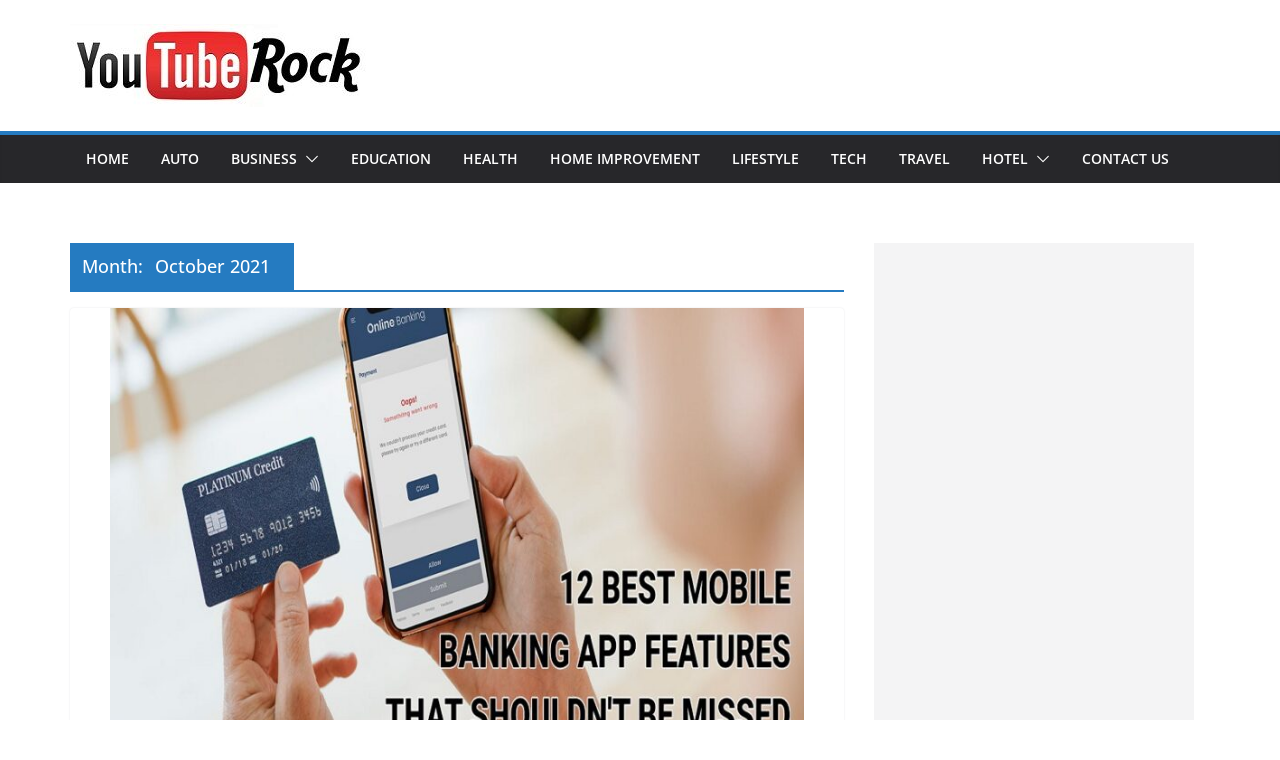

--- FILE ---
content_type: text/html; charset=UTF-8
request_url: https://www.youtuberocks.com/2021/10/
body_size: 12984
content:
		<!doctype html>
		<html lang="en-US">
		
<head>
<script data-ad-client="ca-pub-8288407026647732" async src="https://pagead2.googlesyndication.com/pagead/js/adsbygoogle.js"></script>
<meta name="robots" content="noodp" />
<meta name="robots" content="index, follow" /> 
			<meta charset="UTF-8"/>
		<meta name="viewport" content="width=device-width, initial-scale=1">
		<link rel="profile" href="https://gmpg.org/xfn/11" />
		
	<title>October, 2021 | My Blog</title>
    <style>
        #wpadminbar #wp-admin-bar-p404_free_top_button .ab-icon:before {
            content: "\f103";
            color: red;
            top: 2px;
        }
    </style>
<meta name='robots' content='max-image-preview:large' />
	<style>img:is([sizes="auto" i], [sizes^="auto," i]) { contain-intrinsic-size: 3000px 1500px }</style>
	
<!-- All In One SEO Pack 3.7.1[433,468] -->
<meta name="robots" content="noindex,follow" />

<script type="application/ld+json" class="aioseop-schema">{"@context":"https://schema.org","@graph":[{"@type":"Organization","@id":"https://www.youtuberocks.com/#organization","url":"https://www.youtuberocks.com/","name":"My Blog","sameAs":[],"logo":{"@type":"ImageObject","@id":"https://www.youtuberocks.com/#logo","url":"https://www.youtuberocks.com/wp-content/uploads/2020/03/cropped-youtuberocks-1.jpg","caption":""},"image":{"@id":"https://www.youtuberocks.com/#logo"}},{"@type":"WebSite","@id":"https://www.youtuberocks.com/#website","url":"https://www.youtuberocks.com/","name":"My Blog","publisher":{"@id":"https://www.youtuberocks.com/#organization"},"potentialAction":{"@type":"SearchAction","target":"https://www.youtuberocks.com/?s={search_term_string}","query-input":"required name=search_term_string"}},{"@type":"CollectionPage","@id":"https://www.youtuberocks.com/2021/10/#collectionpage","url":"https://www.youtuberocks.com/2021/10/","inLanguage":"en-US","name":"Month: October 2021","isPartOf":{"@id":"https://www.youtuberocks.com/#website"},"breadcrumb":{"@id":"https://www.youtuberocks.com/2021/10/#breadcrumblist"}},{"@type":"BreadcrumbList","@id":"https://www.youtuberocks.com/2021/10/#breadcrumblist","itemListElement":[{"@type":"ListItem","position":1,"item":{"@type":"WebPage","@id":"https://www.youtuberocks.com/","url":"https://www.youtuberocks.com/","name":"Youtuberocks Latest Wire News India, Latest News, News Portal | Youtuberocks.com"}},{"@type":"ListItem","position":2,"item":{"@type":"WebPage","@id":"https://www.youtuberocks.com/2021/","url":"https://www.youtuberocks.com/2021/","name":"Year: 2021"}},{"@type":"ListItem","position":3,"item":{"@type":"WebPage","@id":"https://www.youtuberocks.com/2021/10/","url":"https://www.youtuberocks.com/2021/10/","name":"Month: October 2021"}}]}]}</script>
<link rel="canonical" href="https://www.youtuberocks.com/2021/10/" />
<!-- All In One SEO Pack -->
<link rel="alternate" type="application/rss+xml" title="My Blog &raquo; Feed" href="https://www.youtuberocks.com/feed/" />
<link rel="alternate" type="application/rss+xml" title="My Blog &raquo; Comments Feed" href="https://www.youtuberocks.com/comments/feed/" />
<script type="text/javascript">
/* <![CDATA[ */
window._wpemojiSettings = {"baseUrl":"https:\/\/s.w.org\/images\/core\/emoji\/16.0.1\/72x72\/","ext":".png","svgUrl":"https:\/\/s.w.org\/images\/core\/emoji\/16.0.1\/svg\/","svgExt":".svg","source":{"concatemoji":"https:\/\/www.youtuberocks.com\/wp-includes\/js\/wp-emoji-release.min.js?ver=6.8.3"}};
/*! This file is auto-generated */
!function(s,n){var o,i,e;function c(e){try{var t={supportTests:e,timestamp:(new Date).valueOf()};sessionStorage.setItem(o,JSON.stringify(t))}catch(e){}}function p(e,t,n){e.clearRect(0,0,e.canvas.width,e.canvas.height),e.fillText(t,0,0);var t=new Uint32Array(e.getImageData(0,0,e.canvas.width,e.canvas.height).data),a=(e.clearRect(0,0,e.canvas.width,e.canvas.height),e.fillText(n,0,0),new Uint32Array(e.getImageData(0,0,e.canvas.width,e.canvas.height).data));return t.every(function(e,t){return e===a[t]})}function u(e,t){e.clearRect(0,0,e.canvas.width,e.canvas.height),e.fillText(t,0,0);for(var n=e.getImageData(16,16,1,1),a=0;a<n.data.length;a++)if(0!==n.data[a])return!1;return!0}function f(e,t,n,a){switch(t){case"flag":return n(e,"\ud83c\udff3\ufe0f\u200d\u26a7\ufe0f","\ud83c\udff3\ufe0f\u200b\u26a7\ufe0f")?!1:!n(e,"\ud83c\udde8\ud83c\uddf6","\ud83c\udde8\u200b\ud83c\uddf6")&&!n(e,"\ud83c\udff4\udb40\udc67\udb40\udc62\udb40\udc65\udb40\udc6e\udb40\udc67\udb40\udc7f","\ud83c\udff4\u200b\udb40\udc67\u200b\udb40\udc62\u200b\udb40\udc65\u200b\udb40\udc6e\u200b\udb40\udc67\u200b\udb40\udc7f");case"emoji":return!a(e,"\ud83e\udedf")}return!1}function g(e,t,n,a){var r="undefined"!=typeof WorkerGlobalScope&&self instanceof WorkerGlobalScope?new OffscreenCanvas(300,150):s.createElement("canvas"),o=r.getContext("2d",{willReadFrequently:!0}),i=(o.textBaseline="top",o.font="600 32px Arial",{});return e.forEach(function(e){i[e]=t(o,e,n,a)}),i}function t(e){var t=s.createElement("script");t.src=e,t.defer=!0,s.head.appendChild(t)}"undefined"!=typeof Promise&&(o="wpEmojiSettingsSupports",i=["flag","emoji"],n.supports={everything:!0,everythingExceptFlag:!0},e=new Promise(function(e){s.addEventListener("DOMContentLoaded",e,{once:!0})}),new Promise(function(t){var n=function(){try{var e=JSON.parse(sessionStorage.getItem(o));if("object"==typeof e&&"number"==typeof e.timestamp&&(new Date).valueOf()<e.timestamp+604800&&"object"==typeof e.supportTests)return e.supportTests}catch(e){}return null}();if(!n){if("undefined"!=typeof Worker&&"undefined"!=typeof OffscreenCanvas&&"undefined"!=typeof URL&&URL.createObjectURL&&"undefined"!=typeof Blob)try{var e="postMessage("+g.toString()+"("+[JSON.stringify(i),f.toString(),p.toString(),u.toString()].join(",")+"));",a=new Blob([e],{type:"text/javascript"}),r=new Worker(URL.createObjectURL(a),{name:"wpTestEmojiSupports"});return void(r.onmessage=function(e){c(n=e.data),r.terminate(),t(n)})}catch(e){}c(n=g(i,f,p,u))}t(n)}).then(function(e){for(var t in e)n.supports[t]=e[t],n.supports.everything=n.supports.everything&&n.supports[t],"flag"!==t&&(n.supports.everythingExceptFlag=n.supports.everythingExceptFlag&&n.supports[t]);n.supports.everythingExceptFlag=n.supports.everythingExceptFlag&&!n.supports.flag,n.DOMReady=!1,n.readyCallback=function(){n.DOMReady=!0}}).then(function(){return e}).then(function(){var e;n.supports.everything||(n.readyCallback(),(e=n.source||{}).concatemoji?t(e.concatemoji):e.wpemoji&&e.twemoji&&(t(e.twemoji),t(e.wpemoji)))}))}((window,document),window._wpemojiSettings);
/* ]]> */
</script>
<style id='wp-emoji-styles-inline-css' type='text/css'>

	img.wp-smiley, img.emoji {
		display: inline !important;
		border: none !important;
		box-shadow: none !important;
		height: 1em !important;
		width: 1em !important;
		margin: 0 0.07em !important;
		vertical-align: -0.1em !important;
		background: none !important;
		padding: 0 !important;
	}
</style>
<link rel='stylesheet' id='wp-block-library-css' href='https://www.youtuberocks.com/wp-includes/css/dist/block-library/style.min.css?ver=6.8.3' type='text/css' media='all' />
<style id='wp-block-library-theme-inline-css' type='text/css'>
.wp-block-audio :where(figcaption){color:#555;font-size:13px;text-align:center}.is-dark-theme .wp-block-audio :where(figcaption){color:#ffffffa6}.wp-block-audio{margin:0 0 1em}.wp-block-code{border:1px solid #ccc;border-radius:4px;font-family:Menlo,Consolas,monaco,monospace;padding:.8em 1em}.wp-block-embed :where(figcaption){color:#555;font-size:13px;text-align:center}.is-dark-theme .wp-block-embed :where(figcaption){color:#ffffffa6}.wp-block-embed{margin:0 0 1em}.blocks-gallery-caption{color:#555;font-size:13px;text-align:center}.is-dark-theme .blocks-gallery-caption{color:#ffffffa6}:root :where(.wp-block-image figcaption){color:#555;font-size:13px;text-align:center}.is-dark-theme :root :where(.wp-block-image figcaption){color:#ffffffa6}.wp-block-image{margin:0 0 1em}.wp-block-pullquote{border-bottom:4px solid;border-top:4px solid;color:currentColor;margin-bottom:1.75em}.wp-block-pullquote cite,.wp-block-pullquote footer,.wp-block-pullquote__citation{color:currentColor;font-size:.8125em;font-style:normal;text-transform:uppercase}.wp-block-quote{border-left:.25em solid;margin:0 0 1.75em;padding-left:1em}.wp-block-quote cite,.wp-block-quote footer{color:currentColor;font-size:.8125em;font-style:normal;position:relative}.wp-block-quote:where(.has-text-align-right){border-left:none;border-right:.25em solid;padding-left:0;padding-right:1em}.wp-block-quote:where(.has-text-align-center){border:none;padding-left:0}.wp-block-quote.is-large,.wp-block-quote.is-style-large,.wp-block-quote:where(.is-style-plain){border:none}.wp-block-search .wp-block-search__label{font-weight:700}.wp-block-search__button{border:1px solid #ccc;padding:.375em .625em}:where(.wp-block-group.has-background){padding:1.25em 2.375em}.wp-block-separator.has-css-opacity{opacity:.4}.wp-block-separator{border:none;border-bottom:2px solid;margin-left:auto;margin-right:auto}.wp-block-separator.has-alpha-channel-opacity{opacity:1}.wp-block-separator:not(.is-style-wide):not(.is-style-dots){width:100px}.wp-block-separator.has-background:not(.is-style-dots){border-bottom:none;height:1px}.wp-block-separator.has-background:not(.is-style-wide):not(.is-style-dots){height:2px}.wp-block-table{margin:0 0 1em}.wp-block-table td,.wp-block-table th{word-break:normal}.wp-block-table :where(figcaption){color:#555;font-size:13px;text-align:center}.is-dark-theme .wp-block-table :where(figcaption){color:#ffffffa6}.wp-block-video :where(figcaption){color:#555;font-size:13px;text-align:center}.is-dark-theme .wp-block-video :where(figcaption){color:#ffffffa6}.wp-block-video{margin:0 0 1em}:root :where(.wp-block-template-part.has-background){margin-bottom:0;margin-top:0;padding:1.25em 2.375em}
</style>
<style id='global-styles-inline-css' type='text/css'>
:root{--wp--preset--aspect-ratio--square: 1;--wp--preset--aspect-ratio--4-3: 4/3;--wp--preset--aspect-ratio--3-4: 3/4;--wp--preset--aspect-ratio--3-2: 3/2;--wp--preset--aspect-ratio--2-3: 2/3;--wp--preset--aspect-ratio--16-9: 16/9;--wp--preset--aspect-ratio--9-16: 9/16;--wp--preset--color--black: #000000;--wp--preset--color--cyan-bluish-gray: #abb8c3;--wp--preset--color--white: #ffffff;--wp--preset--color--pale-pink: #f78da7;--wp--preset--color--vivid-red: #cf2e2e;--wp--preset--color--luminous-vivid-orange: #ff6900;--wp--preset--color--luminous-vivid-amber: #fcb900;--wp--preset--color--light-green-cyan: #7bdcb5;--wp--preset--color--vivid-green-cyan: #00d084;--wp--preset--color--pale-cyan-blue: #8ed1fc;--wp--preset--color--vivid-cyan-blue: #0693e3;--wp--preset--color--vivid-purple: #9b51e0;--wp--preset--color--cm-color-1: #257BC1;--wp--preset--color--cm-color-2: #2270B0;--wp--preset--color--cm-color-3: #FFFFFF;--wp--preset--color--cm-color-4: #F9FEFD;--wp--preset--color--cm-color-5: #27272A;--wp--preset--color--cm-color-6: #16181A;--wp--preset--color--cm-color-7: #8F8F8F;--wp--preset--color--cm-color-8: #FFFFFF;--wp--preset--color--cm-color-9: #C7C7C7;--wp--preset--gradient--vivid-cyan-blue-to-vivid-purple: linear-gradient(135deg,rgba(6,147,227,1) 0%,rgb(155,81,224) 100%);--wp--preset--gradient--light-green-cyan-to-vivid-green-cyan: linear-gradient(135deg,rgb(122,220,180) 0%,rgb(0,208,130) 100%);--wp--preset--gradient--luminous-vivid-amber-to-luminous-vivid-orange: linear-gradient(135deg,rgba(252,185,0,1) 0%,rgba(255,105,0,1) 100%);--wp--preset--gradient--luminous-vivid-orange-to-vivid-red: linear-gradient(135deg,rgba(255,105,0,1) 0%,rgb(207,46,46) 100%);--wp--preset--gradient--very-light-gray-to-cyan-bluish-gray: linear-gradient(135deg,rgb(238,238,238) 0%,rgb(169,184,195) 100%);--wp--preset--gradient--cool-to-warm-spectrum: linear-gradient(135deg,rgb(74,234,220) 0%,rgb(151,120,209) 20%,rgb(207,42,186) 40%,rgb(238,44,130) 60%,rgb(251,105,98) 80%,rgb(254,248,76) 100%);--wp--preset--gradient--blush-light-purple: linear-gradient(135deg,rgb(255,206,236) 0%,rgb(152,150,240) 100%);--wp--preset--gradient--blush-bordeaux: linear-gradient(135deg,rgb(254,205,165) 0%,rgb(254,45,45) 50%,rgb(107,0,62) 100%);--wp--preset--gradient--luminous-dusk: linear-gradient(135deg,rgb(255,203,112) 0%,rgb(199,81,192) 50%,rgb(65,88,208) 100%);--wp--preset--gradient--pale-ocean: linear-gradient(135deg,rgb(255,245,203) 0%,rgb(182,227,212) 50%,rgb(51,167,181) 100%);--wp--preset--gradient--electric-grass: linear-gradient(135deg,rgb(202,248,128) 0%,rgb(113,206,126) 100%);--wp--preset--gradient--midnight: linear-gradient(135deg,rgb(2,3,129) 0%,rgb(40,116,252) 100%);--wp--preset--font-size--small: 13px;--wp--preset--font-size--medium: 16px;--wp--preset--font-size--large: 20px;--wp--preset--font-size--x-large: 24px;--wp--preset--font-size--xx-large: 30px;--wp--preset--font-size--huge: 36px;--wp--preset--font-family--dm-sans: DM Sans, sans-serif;--wp--preset--font-family--public-sans: Public Sans, sans-serif;--wp--preset--font-family--roboto: Roboto, sans-serif;--wp--preset--font-family--segoe-ui: Segoe UI, Arial, sans-serif;--wp--preset--font-family--ibm-plex-serif: IBM Plex Serif, sans-serif;--wp--preset--font-family--inter: Inter, sans-serif;--wp--preset--spacing--20: 0.44rem;--wp--preset--spacing--30: 0.67rem;--wp--preset--spacing--40: 1rem;--wp--preset--spacing--50: 1.5rem;--wp--preset--spacing--60: 2.25rem;--wp--preset--spacing--70: 3.38rem;--wp--preset--spacing--80: 5.06rem;--wp--preset--shadow--natural: 6px 6px 9px rgba(0, 0, 0, 0.2);--wp--preset--shadow--deep: 12px 12px 50px rgba(0, 0, 0, 0.4);--wp--preset--shadow--sharp: 6px 6px 0px rgba(0, 0, 0, 0.2);--wp--preset--shadow--outlined: 6px 6px 0px -3px rgba(255, 255, 255, 1), 6px 6px rgba(0, 0, 0, 1);--wp--preset--shadow--crisp: 6px 6px 0px rgba(0, 0, 0, 1);}:root { --wp--style--global--content-size: 760px;--wp--style--global--wide-size: 1160px; }:where(body) { margin: 0; }.wp-site-blocks > .alignleft { float: left; margin-right: 2em; }.wp-site-blocks > .alignright { float: right; margin-left: 2em; }.wp-site-blocks > .aligncenter { justify-content: center; margin-left: auto; margin-right: auto; }:where(.wp-site-blocks) > * { margin-block-start: 24px; margin-block-end: 0; }:where(.wp-site-blocks) > :first-child { margin-block-start: 0; }:where(.wp-site-blocks) > :last-child { margin-block-end: 0; }:root { --wp--style--block-gap: 24px; }:root :where(.is-layout-flow) > :first-child{margin-block-start: 0;}:root :where(.is-layout-flow) > :last-child{margin-block-end: 0;}:root :where(.is-layout-flow) > *{margin-block-start: 24px;margin-block-end: 0;}:root :where(.is-layout-constrained) > :first-child{margin-block-start: 0;}:root :where(.is-layout-constrained) > :last-child{margin-block-end: 0;}:root :where(.is-layout-constrained) > *{margin-block-start: 24px;margin-block-end: 0;}:root :where(.is-layout-flex){gap: 24px;}:root :where(.is-layout-grid){gap: 24px;}.is-layout-flow > .alignleft{float: left;margin-inline-start: 0;margin-inline-end: 2em;}.is-layout-flow > .alignright{float: right;margin-inline-start: 2em;margin-inline-end: 0;}.is-layout-flow > .aligncenter{margin-left: auto !important;margin-right: auto !important;}.is-layout-constrained > .alignleft{float: left;margin-inline-start: 0;margin-inline-end: 2em;}.is-layout-constrained > .alignright{float: right;margin-inline-start: 2em;margin-inline-end: 0;}.is-layout-constrained > .aligncenter{margin-left: auto !important;margin-right: auto !important;}.is-layout-constrained > :where(:not(.alignleft):not(.alignright):not(.alignfull)){max-width: var(--wp--style--global--content-size);margin-left: auto !important;margin-right: auto !important;}.is-layout-constrained > .alignwide{max-width: var(--wp--style--global--wide-size);}body .is-layout-flex{display: flex;}.is-layout-flex{flex-wrap: wrap;align-items: center;}.is-layout-flex > :is(*, div){margin: 0;}body .is-layout-grid{display: grid;}.is-layout-grid > :is(*, div){margin: 0;}body{padding-top: 0px;padding-right: 0px;padding-bottom: 0px;padding-left: 0px;}a:where(:not(.wp-element-button)){text-decoration: underline;}:root :where(.wp-element-button, .wp-block-button__link){background-color: #32373c;border-width: 0;color: #fff;font-family: inherit;font-size: inherit;line-height: inherit;padding: calc(0.667em + 2px) calc(1.333em + 2px);text-decoration: none;}.has-black-color{color: var(--wp--preset--color--black) !important;}.has-cyan-bluish-gray-color{color: var(--wp--preset--color--cyan-bluish-gray) !important;}.has-white-color{color: var(--wp--preset--color--white) !important;}.has-pale-pink-color{color: var(--wp--preset--color--pale-pink) !important;}.has-vivid-red-color{color: var(--wp--preset--color--vivid-red) !important;}.has-luminous-vivid-orange-color{color: var(--wp--preset--color--luminous-vivid-orange) !important;}.has-luminous-vivid-amber-color{color: var(--wp--preset--color--luminous-vivid-amber) !important;}.has-light-green-cyan-color{color: var(--wp--preset--color--light-green-cyan) !important;}.has-vivid-green-cyan-color{color: var(--wp--preset--color--vivid-green-cyan) !important;}.has-pale-cyan-blue-color{color: var(--wp--preset--color--pale-cyan-blue) !important;}.has-vivid-cyan-blue-color{color: var(--wp--preset--color--vivid-cyan-blue) !important;}.has-vivid-purple-color{color: var(--wp--preset--color--vivid-purple) !important;}.has-cm-color-1-color{color: var(--wp--preset--color--cm-color-1) !important;}.has-cm-color-2-color{color: var(--wp--preset--color--cm-color-2) !important;}.has-cm-color-3-color{color: var(--wp--preset--color--cm-color-3) !important;}.has-cm-color-4-color{color: var(--wp--preset--color--cm-color-4) !important;}.has-cm-color-5-color{color: var(--wp--preset--color--cm-color-5) !important;}.has-cm-color-6-color{color: var(--wp--preset--color--cm-color-6) !important;}.has-cm-color-7-color{color: var(--wp--preset--color--cm-color-7) !important;}.has-cm-color-8-color{color: var(--wp--preset--color--cm-color-8) !important;}.has-cm-color-9-color{color: var(--wp--preset--color--cm-color-9) !important;}.has-black-background-color{background-color: var(--wp--preset--color--black) !important;}.has-cyan-bluish-gray-background-color{background-color: var(--wp--preset--color--cyan-bluish-gray) !important;}.has-white-background-color{background-color: var(--wp--preset--color--white) !important;}.has-pale-pink-background-color{background-color: var(--wp--preset--color--pale-pink) !important;}.has-vivid-red-background-color{background-color: var(--wp--preset--color--vivid-red) !important;}.has-luminous-vivid-orange-background-color{background-color: var(--wp--preset--color--luminous-vivid-orange) !important;}.has-luminous-vivid-amber-background-color{background-color: var(--wp--preset--color--luminous-vivid-amber) !important;}.has-light-green-cyan-background-color{background-color: var(--wp--preset--color--light-green-cyan) !important;}.has-vivid-green-cyan-background-color{background-color: var(--wp--preset--color--vivid-green-cyan) !important;}.has-pale-cyan-blue-background-color{background-color: var(--wp--preset--color--pale-cyan-blue) !important;}.has-vivid-cyan-blue-background-color{background-color: var(--wp--preset--color--vivid-cyan-blue) !important;}.has-vivid-purple-background-color{background-color: var(--wp--preset--color--vivid-purple) !important;}.has-cm-color-1-background-color{background-color: var(--wp--preset--color--cm-color-1) !important;}.has-cm-color-2-background-color{background-color: var(--wp--preset--color--cm-color-2) !important;}.has-cm-color-3-background-color{background-color: var(--wp--preset--color--cm-color-3) !important;}.has-cm-color-4-background-color{background-color: var(--wp--preset--color--cm-color-4) !important;}.has-cm-color-5-background-color{background-color: var(--wp--preset--color--cm-color-5) !important;}.has-cm-color-6-background-color{background-color: var(--wp--preset--color--cm-color-6) !important;}.has-cm-color-7-background-color{background-color: var(--wp--preset--color--cm-color-7) !important;}.has-cm-color-8-background-color{background-color: var(--wp--preset--color--cm-color-8) !important;}.has-cm-color-9-background-color{background-color: var(--wp--preset--color--cm-color-9) !important;}.has-black-border-color{border-color: var(--wp--preset--color--black) !important;}.has-cyan-bluish-gray-border-color{border-color: var(--wp--preset--color--cyan-bluish-gray) !important;}.has-white-border-color{border-color: var(--wp--preset--color--white) !important;}.has-pale-pink-border-color{border-color: var(--wp--preset--color--pale-pink) !important;}.has-vivid-red-border-color{border-color: var(--wp--preset--color--vivid-red) !important;}.has-luminous-vivid-orange-border-color{border-color: var(--wp--preset--color--luminous-vivid-orange) !important;}.has-luminous-vivid-amber-border-color{border-color: var(--wp--preset--color--luminous-vivid-amber) !important;}.has-light-green-cyan-border-color{border-color: var(--wp--preset--color--light-green-cyan) !important;}.has-vivid-green-cyan-border-color{border-color: var(--wp--preset--color--vivid-green-cyan) !important;}.has-pale-cyan-blue-border-color{border-color: var(--wp--preset--color--pale-cyan-blue) !important;}.has-vivid-cyan-blue-border-color{border-color: var(--wp--preset--color--vivid-cyan-blue) !important;}.has-vivid-purple-border-color{border-color: var(--wp--preset--color--vivid-purple) !important;}.has-cm-color-1-border-color{border-color: var(--wp--preset--color--cm-color-1) !important;}.has-cm-color-2-border-color{border-color: var(--wp--preset--color--cm-color-2) !important;}.has-cm-color-3-border-color{border-color: var(--wp--preset--color--cm-color-3) !important;}.has-cm-color-4-border-color{border-color: var(--wp--preset--color--cm-color-4) !important;}.has-cm-color-5-border-color{border-color: var(--wp--preset--color--cm-color-5) !important;}.has-cm-color-6-border-color{border-color: var(--wp--preset--color--cm-color-6) !important;}.has-cm-color-7-border-color{border-color: var(--wp--preset--color--cm-color-7) !important;}.has-cm-color-8-border-color{border-color: var(--wp--preset--color--cm-color-8) !important;}.has-cm-color-9-border-color{border-color: var(--wp--preset--color--cm-color-9) !important;}.has-vivid-cyan-blue-to-vivid-purple-gradient-background{background: var(--wp--preset--gradient--vivid-cyan-blue-to-vivid-purple) !important;}.has-light-green-cyan-to-vivid-green-cyan-gradient-background{background: var(--wp--preset--gradient--light-green-cyan-to-vivid-green-cyan) !important;}.has-luminous-vivid-amber-to-luminous-vivid-orange-gradient-background{background: var(--wp--preset--gradient--luminous-vivid-amber-to-luminous-vivid-orange) !important;}.has-luminous-vivid-orange-to-vivid-red-gradient-background{background: var(--wp--preset--gradient--luminous-vivid-orange-to-vivid-red) !important;}.has-very-light-gray-to-cyan-bluish-gray-gradient-background{background: var(--wp--preset--gradient--very-light-gray-to-cyan-bluish-gray) !important;}.has-cool-to-warm-spectrum-gradient-background{background: var(--wp--preset--gradient--cool-to-warm-spectrum) !important;}.has-blush-light-purple-gradient-background{background: var(--wp--preset--gradient--blush-light-purple) !important;}.has-blush-bordeaux-gradient-background{background: var(--wp--preset--gradient--blush-bordeaux) !important;}.has-luminous-dusk-gradient-background{background: var(--wp--preset--gradient--luminous-dusk) !important;}.has-pale-ocean-gradient-background{background: var(--wp--preset--gradient--pale-ocean) !important;}.has-electric-grass-gradient-background{background: var(--wp--preset--gradient--electric-grass) !important;}.has-midnight-gradient-background{background: var(--wp--preset--gradient--midnight) !important;}.has-small-font-size{font-size: var(--wp--preset--font-size--small) !important;}.has-medium-font-size{font-size: var(--wp--preset--font-size--medium) !important;}.has-large-font-size{font-size: var(--wp--preset--font-size--large) !important;}.has-x-large-font-size{font-size: var(--wp--preset--font-size--x-large) !important;}.has-xx-large-font-size{font-size: var(--wp--preset--font-size--xx-large) !important;}.has-huge-font-size{font-size: var(--wp--preset--font-size--huge) !important;}.has-dm-sans-font-family{font-family: var(--wp--preset--font-family--dm-sans) !important;}.has-public-sans-font-family{font-family: var(--wp--preset--font-family--public-sans) !important;}.has-roboto-font-family{font-family: var(--wp--preset--font-family--roboto) !important;}.has-segoe-ui-font-family{font-family: var(--wp--preset--font-family--segoe-ui) !important;}.has-ibm-plex-serif-font-family{font-family: var(--wp--preset--font-family--ibm-plex-serif) !important;}.has-inter-font-family{font-family: var(--wp--preset--font-family--inter) !important;}
:root :where(.wp-block-pullquote){font-size: 1.5em;line-height: 1.6;}
</style>
<link rel='stylesheet' id='colormag_style-css' href='https://www.youtuberocks.com/wp-content/themes/colormag/style.css?ver=1768796633' type='text/css' media='all' />
<style id='colormag_style-inline-css' type='text/css'>
body{color:#444444;}.cm-posts .post{box-shadow:0px 0px 2px 0px #E4E4E7;}@media screen and (min-width: 992px) {.cm-primary{width:70%;}}.colormag-button,
			input[type="reset"],
			input[type="button"],
			input[type="submit"],
			button,
			.cm-entry-button span,
			.wp-block-button .wp-block-button__link{color:#ffffff;}.cm-content{background-color:#ffffff;background-size:contain;}.cm-header .cm-menu-toggle svg,
			.cm-header .cm-menu-toggle svg{fill:#fff;}.cm-footer-bar-area .cm-footer-bar__2 a{color:#207daf;}body{color:#444444;}.cm-posts .post{box-shadow:0px 0px 2px 0px #E4E4E7;}@media screen and (min-width: 992px) {.cm-primary{width:70%;}}.colormag-button,
			input[type="reset"],
			input[type="button"],
			input[type="submit"],
			button,
			.cm-entry-button span,
			.wp-block-button .wp-block-button__link{color:#ffffff;}.cm-content{background-color:#ffffff;background-size:contain;}.cm-header .cm-menu-toggle svg,
			.cm-header .cm-menu-toggle svg{fill:#fff;}.cm-footer-bar-area .cm-footer-bar__2 a{color:#207daf;}.cm-header-builder .cm-header-buttons .cm-header-button .cm-button{background-color:#207daf;}.cm-header-builder .cm-header-top-row{background-color:#f4f4f5;}.cm-header-builder .cm-primary-nav .sub-menu, .cm-header-builder .cm-primary-nav .children{background-color:#232323;background-size:contain;}.cm-header-builder nav.cm-secondary-nav ul.sub-menu, .cm-header-builder .cm-secondary-nav .children{background-color:#232323;background-size:contain;}.cm-footer-builder .cm-footer-bottom-row{border-color:#3F3F46;}:root{--top-grid-columns: 4;
			--main-grid-columns: 4;
			--bottom-grid-columns: 2;
			}.cm-footer-builder .cm-footer-bottom-row .cm-footer-col{flex-direction: column;}.cm-footer-builder .cm-footer-main-row .cm-footer-col{flex-direction: column;}.cm-footer-builder .cm-footer-top-row .cm-footer-col{flex-direction: column;} :root{--cm-color-1: #257BC1;--cm-color-2: #2270B0;--cm-color-3: #FFFFFF;--cm-color-4: #F9FEFD;--cm-color-5: #27272A;--cm-color-6: #16181A;--cm-color-7: #8F8F8F;--cm-color-8: #FFFFFF;--cm-color-9: #C7C7C7;}:root {--wp--preset--color--cm-color-1:#257BC1;--wp--preset--color--cm-color-2:#2270B0;--wp--preset--color--cm-color-3:#FFFFFF;--wp--preset--color--cm-color-4:#F9FEFD;--wp--preset--color--cm-color-5:#27272A;--wp--preset--color--cm-color-6:#16181A;--wp--preset--color--cm-color-7:#8F8F8F;--wp--preset--color--cm-color-8:#FFFFFF;--wp--preset--color--cm-color-9:#C7C7C7;}:root {--e-global-color-cmcolor1: #257BC1;--e-global-color-cmcolor2: #2270B0;--e-global-color-cmcolor3: #FFFFFF;--e-global-color-cmcolor4: #F9FEFD;--e-global-color-cmcolor5: #27272A;--e-global-color-cmcolor6: #16181A;--e-global-color-cmcolor7: #8F8F8F;--e-global-color-cmcolor8: #FFFFFF;--e-global-color-cmcolor9: #C7C7C7;}
</style>
<link rel='stylesheet' id='font-awesome-all-css' href='https://www.youtuberocks.com/wp-content/themes/colormag/inc/customizer/customind/assets/fontawesome/v6/css/all.min.css?ver=6.2.4' type='text/css' media='all' />
<link rel='stylesheet' id='font-awesome-4-css' href='https://www.youtuberocks.com/wp-content/themes/colormag/assets/library/font-awesome/css/v4-shims.min.css?ver=4.7.0' type='text/css' media='all' />
<link rel='stylesheet' id='colormag-font-awesome-6-css' href='https://www.youtuberocks.com/wp-content/themes/colormag/inc/customizer/customind/assets/fontawesome/v6/css/all.min.css?ver=6.2.4' type='text/css' media='all' />
<script type="text/javascript" src="https://www.youtuberocks.com/wp-includes/js/jquery/jquery.min.js?ver=3.7.1" id="jquery-core-js"></script>
<script type="text/javascript" src="https://www.youtuberocks.com/wp-includes/js/jquery/jquery-migrate.min.js?ver=3.4.1" id="jquery-migrate-js"></script>
<!--[if lte IE 8]>
<script type="text/javascript" src="https://www.youtuberocks.com/wp-content/themes/colormag/assets/js/html5shiv.min.js?ver=4.1.2" id="html5-js"></script>
<![endif]-->
<link rel="https://api.w.org/" href="https://www.youtuberocks.com/wp-json/" /><link rel="EditURI" type="application/rsd+xml" title="RSD" href="https://www.youtuberocks.com/xmlrpc.php?rsd" />
<meta name="generator" content="WordPress 6.8.3" />
<!-- MagenetMonetization V: 1.0.29.3--><!-- MagenetMonetization 1 --><!-- MagenetMonetization 1.1 --><style class='wp-fonts-local' type='text/css'>
@font-face{font-family:"DM Sans";font-style:normal;font-weight:100 900;font-display:fallback;src:url('https://fonts.gstatic.com/s/dmsans/v15/rP2Hp2ywxg089UriCZOIHTWEBlw.woff2') format('woff2');}
@font-face{font-family:"Public Sans";font-style:normal;font-weight:100 900;font-display:fallback;src:url('https://fonts.gstatic.com/s/publicsans/v15/ijwOs5juQtsyLLR5jN4cxBEoRDf44uE.woff2') format('woff2');}
@font-face{font-family:Roboto;font-style:normal;font-weight:100 900;font-display:fallback;src:url('https://fonts.gstatic.com/s/roboto/v30/KFOjCnqEu92Fr1Mu51TjASc6CsE.woff2') format('woff2');}
@font-face{font-family:"IBM Plex Serif";font-style:normal;font-weight:400;font-display:fallback;src:url('https://www.youtuberocks.com/wp-content/themes/colormag/assets/fonts/IBMPlexSerif-Regular.woff2') format('woff2');}
@font-face{font-family:"IBM Plex Serif";font-style:normal;font-weight:700;font-display:fallback;src:url('https://www.youtuberocks.com/wp-content/themes/colormag/assets/fonts/IBMPlexSerif-Bold.woff2') format('woff2');}
@font-face{font-family:"IBM Plex Serif";font-style:normal;font-weight:600;font-display:fallback;src:url('https://www.youtuberocks.com/wp-content/themes/colormag/assets/fonts/IBMPlexSerif-SemiBold.woff2') format('woff2');}
@font-face{font-family:Inter;font-style:normal;font-weight:400;font-display:fallback;src:url('https://www.youtuberocks.com/wp-content/themes/colormag/assets/fonts/Inter-Regular.woff2') format('woff2');}
</style>
<link rel="icon" href="https://www.youtuberocks.com/wp-content/uploads/2020/03/cropped-youtuberocks-32x32.jpg" sizes="32x32" />
<link rel="icon" href="https://www.youtuberocks.com/wp-content/uploads/2020/03/cropped-youtuberocks-192x192.jpg" sizes="192x192" />
<link rel="apple-touch-icon" href="https://www.youtuberocks.com/wp-content/uploads/2020/03/cropped-youtuberocks-180x180.jpg" />
<meta name="msapplication-TileImage" content="https://www.youtuberocks.com/wp-content/uploads/2020/03/cropped-youtuberocks-270x270.jpg" />

</head>

<body class="archive date wp-custom-logo wp-embed-responsive wp-theme-colormag cm-header-layout-1 adv-style-1 cm-normal-container cm-right-sidebar right-sidebar wide cm-started-content">




		<div id="page" class="hfeed site">
				<a class="skip-link screen-reader-text" href="#main">Skip to content</a>
		

			<header id="cm-masthead" class="cm-header cm-layout-1 cm-layout-1-style-1 cm-full-width">
		
		
				<div class="cm-main-header">
		
		
	<div id="cm-header-1" class="cm-header-1">
		<div class="cm-container">
			<div class="cm-row">

				<div class="cm-header-col-1">
										<div id="cm-site-branding" class="cm-site-branding">
		<a href="https://www.youtuberocks.com/" class="custom-logo-link" rel="home"><img width="300" height="83" src="https://www.youtuberocks.com/wp-content/uploads/2020/03/cropped-youtuberocks-1.jpg" class="custom-logo" alt="youtuberocks" decoding="async" /></a>					</div><!-- #cm-site-branding -->
	
				</div><!-- .cm-header-col-1 -->

				<div class="cm-header-col-2">
								</div><!-- .cm-header-col-2 -->

		</div>
	</div>
</div>
		
<div id="cm-header-2" class="cm-header-2">
	<nav id="cm-primary-nav" class="cm-primary-nav">
		<div class="cm-container">
			<div class="cm-row">
				
							
					<p class="cm-menu-toggle" aria-expanded="false">
						<svg class="cm-icon cm-icon--bars" xmlns="http://www.w3.org/2000/svg" viewBox="0 0 24 24"><path d="M21 19H3a1 1 0 0 1 0-2h18a1 1 0 0 1 0 2Zm0-6H3a1 1 0 0 1 0-2h18a1 1 0 0 1 0 2Zm0-6H3a1 1 0 0 1 0-2h18a1 1 0 0 1 0 2Z"></path></svg>						<svg class="cm-icon cm-icon--x-mark" xmlns="http://www.w3.org/2000/svg" viewBox="0 0 24 24"><path d="m13.4 12 8.3-8.3c.4-.4.4-1 0-1.4s-1-.4-1.4 0L12 10.6 3.7 2.3c-.4-.4-1-.4-1.4 0s-.4 1 0 1.4l8.3 8.3-8.3 8.3c-.4.4-.4 1 0 1.4.2.2.4.3.7.3s.5-.1.7-.3l8.3-8.3 8.3 8.3c.2.2.5.3.7.3s.5-.1.7-.3c.4-.4.4-1 0-1.4L13.4 12z"></path></svg>					</p>
					<div class="cm-menu-primary-container"><ul id="menu-toppp" class="menu"><li id="menu-item-1075" class="menu-item menu-item-type-custom menu-item-object-custom menu-item-home menu-item-1075"><a href="https://www.youtuberocks.com/">Home</a></li>
<li id="menu-item-1076" class="menu-item menu-item-type-taxonomy menu-item-object-category menu-item-1076"><a href="https://www.youtuberocks.com/category/auto/">Auto</a></li>
<li id="menu-item-1077" class="menu-item menu-item-type-taxonomy menu-item-object-category menu-item-has-children menu-item-1077"><a href="https://www.youtuberocks.com/category/business/">Business</a><span role="button" tabindex="0" class="cm-submenu-toggle" onkeypress=""><svg class="cm-icon" xmlns="http://www.w3.org/2000/svg" xml:space="preserve" viewBox="0 0 24 24"><path d="M12 17.5c-.3 0-.5-.1-.7-.3l-9-9c-.4-.4-.4-1 0-1.4s1-.4 1.4 0l8.3 8.3 8.3-8.3c.4-.4 1-.4 1.4 0s.4 1 0 1.4l-9 9c-.2.2-.4.3-.7.3z"/></svg></span>
<ul class="sub-menu">
	<li id="menu-item-1080" class="menu-item menu-item-type-taxonomy menu-item-object-category menu-item-1080"><a href="https://www.youtuberocks.com/category/finance/">Finance</a></li>
</ul>
</li>
<li id="menu-item-1078" class="menu-item menu-item-type-taxonomy menu-item-object-category menu-item-1078"><a href="https://www.youtuberocks.com/category/education/">Education</a></li>
<li id="menu-item-1081" class="menu-item menu-item-type-taxonomy menu-item-object-category menu-item-1081"><a href="https://www.youtuberocks.com/category/health/">Health</a></li>
<li id="menu-item-1082" class="menu-item menu-item-type-taxonomy menu-item-object-category menu-item-1082"><a href="https://www.youtuberocks.com/category/home-improvement/">Home Improvement</a></li>
<li id="menu-item-1083" class="menu-item menu-item-type-taxonomy menu-item-object-category menu-item-1083"><a href="https://www.youtuberocks.com/category/lifestyle/">Lifestyle</a></li>
<li id="menu-item-1084" class="menu-item menu-item-type-taxonomy menu-item-object-category menu-item-1084"><a href="https://www.youtuberocks.com/category/tech/">Tech</a></li>
<li id="menu-item-1085" class="menu-item menu-item-type-taxonomy menu-item-object-category menu-item-1085"><a href="https://www.youtuberocks.com/category/travel/">Travel</a></li>
<li id="menu-item-2505" class="menu-item menu-item-type-taxonomy menu-item-object-category menu-item-has-children menu-item-2505"><a href="https://www.youtuberocks.com/category/hotel/">Hotel</a><span role="button" tabindex="0" class="cm-submenu-toggle" onkeypress=""><svg class="cm-icon" xmlns="http://www.w3.org/2000/svg" xml:space="preserve" viewBox="0 0 24 24"><path d="M12 17.5c-.3 0-.5-.1-.7-.3l-9-9c-.4-.4-.4-1 0-1.4s1-.4 1.4 0l8.3 8.3 8.3-8.3c.4-.4 1-.4 1.4 0s.4 1 0 1.4l-9 9c-.2.2-.4.3-.7.3z"/></svg></span>
<ul class="sub-menu">
	<li id="menu-item-2504" class="menu-item menu-item-type-taxonomy menu-item-object-category menu-item-2504"><a href="https://www.youtuberocks.com/category/hospitality/">Hospitality</a></li>
</ul>
</li>
<li id="menu-item-2191" class="menu-item menu-item-type-post_type menu-item-object-page menu-item-2191"><a href="https://www.youtuberocks.com/contact-us/">Contact Us</a></li>
</ul></div>
			</div>
		</div>
	</nav>
</div>
			
				</div> <!-- /.cm-main-header -->
		
				</header><!-- #cm-masthead -->
		
		

	<div id="cm-content" class="cm-content">
		
		<div class="cm-container">
		<div class="cm-row">
	
		<div id="cm-primary" class="cm-primary">

			
		<header class="cm-page-header">
			
				<h1 class="cm-page-title">
					<span>
						Month: <span>October 2021</span>					</span>
				</h1>
						</header><!-- .cm-page-header -->

		
			<div class="cm-posts cm-layout-2 cm-layout-2-style-1 col-2" >
										
<article id="post-1937"
	class=" post-1937 post type-post status-publish format-standard has-post-thumbnail hentry category-finance">
	
				<div class="cm-featured-image">
				<a href="https://www.youtuberocks.com/5-top-reasons-why-you-cannot-avoid-using-a-banking-app/" title="5 top reasons why you cannot avoid using a banking app">
					<img width="694" height="445" src="https://www.youtuberocks.com/wp-content/uploads/2021/10/banking-app.jpg" class="attachment-colormag-featured-image size-colormag-featured-image wp-post-image" alt="banking app" decoding="async" fetchpriority="high" srcset="https://www.youtuberocks.com/wp-content/uploads/2021/10/banking-app.jpg 875w, https://www.youtuberocks.com/wp-content/uploads/2021/10/banking-app-300x192.jpg 300w, https://www.youtuberocks.com/wp-content/uploads/2021/10/banking-app-768x492.jpg 768w, https://www.youtuberocks.com/wp-content/uploads/2021/10/banking-app-780x500.jpg 780w" sizes="(max-width: 694px) 100vw, 694px" />
								</a>
			</div>
				
	


	<div class="cm-post-content">
		<div class="cm-entry-header-meta"><div class="cm-post-categories"><a href="https://www.youtuberocks.com/category/finance/" rel="category tag">Finance</a></div></div><div class="cm-below-entry-meta cm-separator-default "><span class="cm-post-date"><a href="https://www.youtuberocks.com/5-top-reasons-why-you-cannot-avoid-using-a-banking-app/" title="11:07 am" rel="bookmark"><svg class="cm-icon cm-icon--calendar-fill" xmlns="http://www.w3.org/2000/svg" viewBox="0 0 24 24"><path d="M21.1 6.6v1.6c0 .6-.4 1-1 1H3.9c-.6 0-1-.4-1-1V6.6c0-1.5 1.3-2.8 2.8-2.8h1.7V3c0-.6.4-1 1-1s1 .4 1 1v.8h5.2V3c0-.6.4-1 1-1s1 .4 1 1v.8h1.7c1.5 0 2.8 1.3 2.8 2.8zm-1 4.6H3.9c-.6 0-1 .4-1 1v7c0 1.5 1.3 2.8 2.8 2.8h12.6c1.5 0 2.8-1.3 2.8-2.8v-7c0-.6-.4-1-1-1z"></path></svg> <time class="entry-date published updated" datetime="2021-10-25T11:07:26+00:00">October 25, 2021</time></a></span>
		<span class="cm-author cm-vcard">
			<svg class="cm-icon cm-icon--user" xmlns="http://www.w3.org/2000/svg" viewBox="0 0 24 24"><path d="M7 7c0-2.8 2.2-5 5-5s5 2.2 5 5-2.2 5-5 5-5-2.2-5-5zm9 7H8c-2.8 0-5 2.2-5 5v2c0 .6.4 1 1 1h16c.6 0 1-.4 1-1v-2c0-2.8-2.2-5-5-5z"></path></svg>			<a class="url fn n"
			href="https://www.youtuberocks.com/author/admin/"
			title="admin"
			>
				admin			</a>
		</span>

		</div>	<header class="cm-entry-header">
				<h2 class="cm-entry-title">
			<a href="https://www.youtuberocks.com/5-top-reasons-why-you-cannot-avoid-using-a-banking-app/" title="5 top reasons why you cannot avoid using a banking app">
				5 top reasons why you cannot avoid using a banking app			</a>
		</h2>
			</header>
<div class="cm-entry-summary">

				<p>The use of smartphones has brought about a fundamental shift in people’s attitudes towards handling finances. Mobile banking is gaining</p>
		<a class="cm-entry-button" title="5 top reasons why you cannot avoid using a banking app" href="https://www.youtuberocks.com/5-top-reasons-why-you-cannot-avoid-using-a-banking-app/">
			<span>Read More</span>
		</a>
	</div>

	
	</div>

	</article>

<article id="post-1923"
	class=" post-1923 post type-post status-publish format-standard has-post-thumbnail hentry category-health">
	
				<div class="cm-featured-image">
				<a href="https://www.youtuberocks.com/all-you-need-to-know-about-vaping-thc-oil/" title="All you need to know about vaping THC oil?">
					<img width="689" height="445" src="https://www.youtuberocks.com/wp-content/uploads/2021/10/Delta-8-edibles.jpg" class="attachment-colormag-featured-image size-colormag-featured-image wp-post-image" alt="Delta 8 edibles" decoding="async" srcset="https://www.youtuberocks.com/wp-content/uploads/2021/10/Delta-8-edibles.jpg 875w, https://www.youtuberocks.com/wp-content/uploads/2021/10/Delta-8-edibles-300x194.jpg 300w, https://www.youtuberocks.com/wp-content/uploads/2021/10/Delta-8-edibles-768x496.jpg 768w" sizes="(max-width: 689px) 100vw, 689px" />
								</a>
			</div>
				
	


	<div class="cm-post-content">
		<div class="cm-entry-header-meta"><div class="cm-post-categories"><a href="https://www.youtuberocks.com/category/health/" rel="category tag">Health</a></div></div><div class="cm-below-entry-meta cm-separator-default "><span class="cm-post-date"><a href="https://www.youtuberocks.com/all-you-need-to-know-about-vaping-thc-oil/" title="9:45 am" rel="bookmark"><svg class="cm-icon cm-icon--calendar-fill" xmlns="http://www.w3.org/2000/svg" viewBox="0 0 24 24"><path d="M21.1 6.6v1.6c0 .6-.4 1-1 1H3.9c-.6 0-1-.4-1-1V6.6c0-1.5 1.3-2.8 2.8-2.8h1.7V3c0-.6.4-1 1-1s1 .4 1 1v.8h5.2V3c0-.6.4-1 1-1s1 .4 1 1v.8h1.7c1.5 0 2.8 1.3 2.8 2.8zm-1 4.6H3.9c-.6 0-1 .4-1 1v7c0 1.5 1.3 2.8 2.8 2.8h12.6c1.5 0 2.8-1.3 2.8-2.8v-7c0-.6-.4-1-1-1z"></path></svg> <time class="entry-date published updated" datetime="2021-10-05T09:45:12+00:00">October 5, 2021</time></a></span>
		<span class="cm-author cm-vcard">
			<svg class="cm-icon cm-icon--user" xmlns="http://www.w3.org/2000/svg" viewBox="0 0 24 24"><path d="M7 7c0-2.8 2.2-5 5-5s5 2.2 5 5-2.2 5-5 5-5-2.2-5-5zm9 7H8c-2.8 0-5 2.2-5 5v2c0 .6.4 1 1 1h16c.6 0 1-.4 1-1v-2c0-2.8-2.2-5-5-5z"></path></svg>			<a class="url fn n"
			href="https://www.youtuberocks.com/author/admin/"
			title="admin"
			>
				admin			</a>
		</span>

		</div>	<header class="cm-entry-header">
				<h2 class="cm-entry-title">
			<a href="https://www.youtuberocks.com/all-you-need-to-know-about-vaping-thc-oil/" title="All you need to know about vaping THC oil?">
				All you need to know about vaping THC oil?			</a>
		</h2>
			</header>
<div class="cm-entry-summary">

				<p>As more and more states and countries are starting to legalize marijuana and cannabis, people such as adults and teens—are beginning to</p>
		<a class="cm-entry-button" title="All you need to know about vaping THC oil?" href="https://www.youtuberocks.com/all-you-need-to-know-about-vaping-thc-oil/">
			<span>Read More</span>
		</a>
	</div>

	
	</div>

	</article>

								</div><!-- .cm-posts -->

					</div><!-- #cm-primary -->

	<!-- MagenetMonetization 4 -->
<div id="cm-secondary" class="cm-secondary">
	
	<!-- MagenetMonetization 5 --><aside id="text-3" class="widget widget_text">			<div class="textwidget"><p><ins class="adsbygoogle" style="display: inline-block; width: 320px; height: 600px;" data-ad-client="ca-pub-8288407026647732" data-ad-slot="4386825406"></ins><br />
<script>
(adsbygoogle = window.adsbygoogle || []).push({});
</script></p>
</div>
		</aside><!-- MagenetMonetization 5 --><aside id="colormag_highlighted_posts_widget-2" class="widget cm-highlighted-posts">
		<div class="cm-posts">
			
				<div class="cm-post">
					<a href="https://www.youtuberocks.com/can-you-trust-instant-personal-loan-apps-in-india-heres-the-truth/" title="Can You Trust Instant Personal Loan Apps in India? Here’s the Truth"><img width="392" height="272" src="https://www.youtuberocks.com/wp-content/uploads/2025/10/Untitled-392x272.png" class="attachment-colormag-highlighted-post size-colormag-highlighted-post wp-post-image" alt="Personal Loan Apps in India" title="Can You Trust Instant Personal Loan Apps in India? Here’s the Truth" decoding="async" loading="lazy" srcset="https://www.youtuberocks.com/wp-content/uploads/2025/10/Untitled-392x272.png 392w, https://www.youtuberocks.com/wp-content/uploads/2025/10/Untitled-130x90.png 130w" sizes="auto, (max-width: 392px) 100vw, 392px" /></a></figure>
					<div class="cm-post-content">
						<div class="cm-entry-header-meta"><div class="cm-post-categories"><a href="https://www.youtuberocks.com/category/business/" rel="category tag">Business</a></div></div>		<h3 class="cm-entry-title">
			<a href="https://www.youtuberocks.com/can-you-trust-instant-personal-loan-apps-in-india-heres-the-truth/" title="Can You Trust Instant Personal Loan Apps in India? Here’s the Truth">
				Can You Trust Instant Personal Loan Apps in India? Here’s the Truth			</a>
		</h3>
		<div class="cm-below-entry-meta "><span class="cm-post-date"><a href="https://www.youtuberocks.com/can-you-trust-instant-personal-loan-apps-in-india-heres-the-truth/" title="5:40 am" rel="bookmark"><svg class="cm-icon cm-icon--calendar-fill" xmlns="http://www.w3.org/2000/svg" viewBox="0 0 24 24"><path d="M21.1 6.6v1.6c0 .6-.4 1-1 1H3.9c-.6 0-1-.4-1-1V6.6c0-1.5 1.3-2.8 2.8-2.8h1.7V3c0-.6.4-1 1-1s1 .4 1 1v.8h5.2V3c0-.6.4-1 1-1s1 .4 1 1v.8h1.7c1.5 0 2.8 1.3 2.8 2.8zm-1 4.6H3.9c-.6 0-1 .4-1 1v7c0 1.5 1.3 2.8 2.8 2.8h12.6c1.5 0 2.8-1.3 2.8-2.8v-7c0-.6-.4-1-1-1z"></path></svg> <time class="entry-date published updated" datetime="2025-10-27T05:40:15+00:00">October 27, 2025</time></a></span>
		<span class="cm-author cm-vcard">
			<svg class="cm-icon cm-icon--user" xmlns="http://www.w3.org/2000/svg" viewBox="0 0 24 24"><path d="M7 7c0-2.8 2.2-5 5-5s5 2.2 5 5-2.2 5-5 5-5-2.2-5-5zm9 7H8c-2.8 0-5 2.2-5 5v2c0 .6.4 1 1 1h16c.6 0 1-.4 1-1v-2c0-2.8-2.2-5-5-5z"></path></svg>			<a class="url fn n"
			href="https://www.youtuberocks.com/author/admin/"
			title="admin"
			>
				admin			</a>
		</span>

		</div>					</div>
				</div>

				
				<div class="cm-post">
					<a href="https://www.youtuberocks.com/managing-household-gadgets-with-mobile-and-electronics-on-emi/" title="Managing Household Gadgets with Mobile and Electronics on EMI"><img width="392" height="272" src="https://www.youtuberocks.com/wp-content/uploads/2025/09/Mobile-on-EMI-392x272.png" class="attachment-colormag-highlighted-post size-colormag-highlighted-post wp-post-image" alt="Mobile on EMI" title="Managing Household Gadgets with Mobile and Electronics on EMI" decoding="async" loading="lazy" srcset="https://www.youtuberocks.com/wp-content/uploads/2025/09/Mobile-on-EMI-392x272.png 392w, https://www.youtuberocks.com/wp-content/uploads/2025/09/Mobile-on-EMI-130x90.png 130w" sizes="auto, (max-width: 392px) 100vw, 392px" /></a></figure>
					<div class="cm-post-content">
						<div class="cm-entry-header-meta"><div class="cm-post-categories"><a href="https://www.youtuberocks.com/category/finance/" rel="category tag">Finance</a></div></div>		<h3 class="cm-entry-title">
			<a href="https://www.youtuberocks.com/managing-household-gadgets-with-mobile-and-electronics-on-emi/" title="Managing Household Gadgets with Mobile and Electronics on EMI">
				Managing Household Gadgets with Mobile and Electronics on EMI			</a>
		</h3>
		<div class="cm-below-entry-meta "><span class="cm-post-date"><a href="https://www.youtuberocks.com/managing-household-gadgets-with-mobile-and-electronics-on-emi/" title="5:23 am" rel="bookmark"><svg class="cm-icon cm-icon--calendar-fill" xmlns="http://www.w3.org/2000/svg" viewBox="0 0 24 24"><path d="M21.1 6.6v1.6c0 .6-.4 1-1 1H3.9c-.6 0-1-.4-1-1V6.6c0-1.5 1.3-2.8 2.8-2.8h1.7V3c0-.6.4-1 1-1s1 .4 1 1v.8h5.2V3c0-.6.4-1 1-1s1 .4 1 1v.8h1.7c1.5 0 2.8 1.3 2.8 2.8zm-1 4.6H3.9c-.6 0-1 .4-1 1v7c0 1.5 1.3 2.8 2.8 2.8h12.6c1.5 0 2.8-1.3 2.8-2.8v-7c0-.6-.4-1-1-1z"></path></svg> <time class="entry-date published updated" datetime="2025-09-22T05:23:32+00:00">September 22, 2025</time></a></span>
		<span class="cm-author cm-vcard">
			<svg class="cm-icon cm-icon--user" xmlns="http://www.w3.org/2000/svg" viewBox="0 0 24 24"><path d="M7 7c0-2.8 2.2-5 5-5s5 2.2 5 5-2.2 5-5 5-5-2.2-5-5zm9 7H8c-2.8 0-5 2.2-5 5v2c0 .6.4 1 1 1h16c.6 0 1-.4 1-1v-2c0-2.8-2.2-5-5-5z"></path></svg>			<a class="url fn n"
			href="https://www.youtuberocks.com/author/admin/"
			title="admin"
			>
				admin			</a>
		</span>

		</div>					</div>
				</div>

				
				<div class="cm-post">
					<a href="https://www.youtuberocks.com/what-is-anesim-and-how-to-activate-it-on-your-smartphone/" title="What is aneSIM, and How to Activate It on Your Smartphone?"><img width="392" height="272" src="https://www.youtuberocks.com/wp-content/uploads/2025/07/activate-an-eSIM-392x272.png" class="attachment-colormag-highlighted-post size-colormag-highlighted-post wp-post-image" alt="activate an eSIM" title="What is aneSIM, and How to Activate It on Your Smartphone?" decoding="async" loading="lazy" srcset="https://www.youtuberocks.com/wp-content/uploads/2025/07/activate-an-eSIM-392x272.png 392w, https://www.youtuberocks.com/wp-content/uploads/2025/07/activate-an-eSIM-130x90.png 130w" sizes="auto, (max-width: 392px) 100vw, 392px" /></a></figure>
					<div class="cm-post-content">
						<div class="cm-entry-header-meta"><div class="cm-post-categories"><a href="https://www.youtuberocks.com/category/tech/" rel="category tag">Tech</a></div></div>		<h3 class="cm-entry-title">
			<a href="https://www.youtuberocks.com/what-is-anesim-and-how-to-activate-it-on-your-smartphone/" title="What is aneSIM, and How to Activate It on Your Smartphone?">
				What is aneSIM, and How to Activate It on Your Smartphone?			</a>
		</h3>
		<div class="cm-below-entry-meta "><span class="cm-post-date"><a href="https://www.youtuberocks.com/what-is-anesim-and-how-to-activate-it-on-your-smartphone/" title="6:19 am" rel="bookmark"><svg class="cm-icon cm-icon--calendar-fill" xmlns="http://www.w3.org/2000/svg" viewBox="0 0 24 24"><path d="M21.1 6.6v1.6c0 .6-.4 1-1 1H3.9c-.6 0-1-.4-1-1V6.6c0-1.5 1.3-2.8 2.8-2.8h1.7V3c0-.6.4-1 1-1s1 .4 1 1v.8h5.2V3c0-.6.4-1 1-1s1 .4 1 1v.8h1.7c1.5 0 2.8 1.3 2.8 2.8zm-1 4.6H3.9c-.6 0-1 .4-1 1v7c0 1.5 1.3 2.8 2.8 2.8h12.6c1.5 0 2.8-1.3 2.8-2.8v-7c0-.6-.4-1-1-1z"></path></svg> <time class="entry-date published updated" datetime="2025-07-19T06:19:12+00:00">July 19, 2025</time></a></span>
		<span class="cm-author cm-vcard">
			<svg class="cm-icon cm-icon--user" xmlns="http://www.w3.org/2000/svg" viewBox="0 0 24 24"><path d="M7 7c0-2.8 2.2-5 5-5s5 2.2 5 5-2.2 5-5 5-5-2.2-5-5zm9 7H8c-2.8 0-5 2.2-5 5v2c0 .6.4 1 1 1h16c.6 0 1-.4 1-1v-2c0-2.8-2.2-5-5-5z"></path></svg>			<a class="url fn n"
			href="https://www.youtuberocks.com/author/admin/"
			title="admin"
			>
				admin			</a>
		</span>

		</div>					</div>
				</div>

				
				<div class="cm-post">
					<a href="https://www.youtuberocks.com/renting-a-car-without-a-credit-card-in-dubai-is-it-possible/" title="Renting a Car Without a Credit Card in Dubai – Is It Possible?"><img width="392" height="272" src="https://www.youtuberocks.com/wp-content/uploads/2025/07/rental-car-in-Dubai-392x272.png" class="attachment-colormag-highlighted-post size-colormag-highlighted-post wp-post-image" alt="rental car in Dubai" title="Renting a Car Without a Credit Card in Dubai – Is It Possible?" decoding="async" loading="lazy" srcset="https://www.youtuberocks.com/wp-content/uploads/2025/07/rental-car-in-Dubai-392x272.png 392w, https://www.youtuberocks.com/wp-content/uploads/2025/07/rental-car-in-Dubai-130x90.png 130w" sizes="auto, (max-width: 392px) 100vw, 392px" /></a></figure>
					<div class="cm-post-content">
						<div class="cm-entry-header-meta"><div class="cm-post-categories"><a href="https://www.youtuberocks.com/category/travel/" rel="category tag">Travel</a></div></div>		<h3 class="cm-entry-title">
			<a href="https://www.youtuberocks.com/renting-a-car-without-a-credit-card-in-dubai-is-it-possible/" title="Renting a Car Without a Credit Card in Dubai – Is It Possible?">
				Renting a Car Without a Credit Card in Dubai – Is It Possible?			</a>
		</h3>
		<div class="cm-below-entry-meta "><span class="cm-post-date"><a href="https://www.youtuberocks.com/renting-a-car-without-a-credit-card-in-dubai-is-it-possible/" title="6:09 am" rel="bookmark"><svg class="cm-icon cm-icon--calendar-fill" xmlns="http://www.w3.org/2000/svg" viewBox="0 0 24 24"><path d="M21.1 6.6v1.6c0 .6-.4 1-1 1H3.9c-.6 0-1-.4-1-1V6.6c0-1.5 1.3-2.8 2.8-2.8h1.7V3c0-.6.4-1 1-1s1 .4 1 1v.8h5.2V3c0-.6.4-1 1-1s1 .4 1 1v.8h1.7c1.5 0 2.8 1.3 2.8 2.8zm-1 4.6H3.9c-.6 0-1 .4-1 1v7c0 1.5 1.3 2.8 2.8 2.8h12.6c1.5 0 2.8-1.3 2.8-2.8v-7c0-.6-.4-1-1-1z"></path></svg> <time class="entry-date published updated" datetime="2025-06-25T06:09:06+00:00">June 25, 2025</time></a></span>
		<span class="cm-author cm-vcard">
			<svg class="cm-icon cm-icon--user" xmlns="http://www.w3.org/2000/svg" viewBox="0 0 24 24"><path d="M7 7c0-2.8 2.2-5 5-5s5 2.2 5 5-2.2 5-5 5-5-2.2-5-5zm9 7H8c-2.8 0-5 2.2-5 5v2c0 .6.4 1 1 1h16c.6 0 1-.4 1-1v-2c0-2.8-2.2-5-5-5z"></path></svg>			<a class="url fn n"
			href="https://www.youtuberocks.com/author/admin/"
			title="admin"
			>
				admin			</a>
		</span>

		</div>					</div>
				</div>

				
				<div class="cm-post">
					<a href="https://www.youtuberocks.com/elevate-your-style-with-a-green-formal-shirt-gold-earrings-below-rs-5000-elegant-gulmohar-saree/" title="Elevate Your Style with a Green Formal Shirt, Gold Earrings Below Rs 5000 &#038; Elegant Gulmohar Saree"><img width="392" height="272" src="https://www.youtuberocks.com/wp-content/uploads/2025/05/Gulmohar-saree-392x272.png" class="attachment-colormag-highlighted-post size-colormag-highlighted-post wp-post-image" alt="Gulmohar saree" title="Elevate Your Style with a Green Formal Shirt, Gold Earrings Below Rs 5000 &#038; Elegant Gulmohar Saree" decoding="async" loading="lazy" srcset="https://www.youtuberocks.com/wp-content/uploads/2025/05/Gulmohar-saree-392x272.png 392w, https://www.youtuberocks.com/wp-content/uploads/2025/05/Gulmohar-saree-130x90.png 130w" sizes="auto, (max-width: 392px) 100vw, 392px" /></a></figure>
					<div class="cm-post-content">
						<div class="cm-entry-header-meta"><div class="cm-post-categories"><a href="https://www.youtuberocks.com/category/lifestyle/" rel="category tag">Lifestyle</a></div></div>		<h3 class="cm-entry-title">
			<a href="https://www.youtuberocks.com/elevate-your-style-with-a-green-formal-shirt-gold-earrings-below-rs-5000-elegant-gulmohar-saree/" title="Elevate Your Style with a Green Formal Shirt, Gold Earrings Below Rs 5000 &#038; Elegant Gulmohar Saree">
				Elevate Your Style with a Green Formal Shirt, Gold Earrings Below Rs 5000 &#038; Elegant Gulmohar Saree			</a>
		</h3>
		<div class="cm-below-entry-meta "><span class="cm-post-date"><a href="https://www.youtuberocks.com/elevate-your-style-with-a-green-formal-shirt-gold-earrings-below-rs-5000-elegant-gulmohar-saree/" title="12:19 pm" rel="bookmark"><svg class="cm-icon cm-icon--calendar-fill" xmlns="http://www.w3.org/2000/svg" viewBox="0 0 24 24"><path d="M21.1 6.6v1.6c0 .6-.4 1-1 1H3.9c-.6 0-1-.4-1-1V6.6c0-1.5 1.3-2.8 2.8-2.8h1.7V3c0-.6.4-1 1-1s1 .4 1 1v.8h5.2V3c0-.6.4-1 1-1s1 .4 1 1v.8h1.7c1.5 0 2.8 1.3 2.8 2.8zm-1 4.6H3.9c-.6 0-1 .4-1 1v7c0 1.5 1.3 2.8 2.8 2.8h12.6c1.5 0 2.8-1.3 2.8-2.8v-7c0-.6-.4-1-1-1z"></path></svg> <time class="entry-date published updated" datetime="2025-05-14T12:19:43+00:00">May 14, 2025</time></a></span>
		<span class="cm-author cm-vcard">
			<svg class="cm-icon cm-icon--user" xmlns="http://www.w3.org/2000/svg" viewBox="0 0 24 24"><path d="M7 7c0-2.8 2.2-5 5-5s5 2.2 5 5-2.2 5-5 5-5-2.2-5-5zm9 7H8c-2.8 0-5 2.2-5 5v2c0 .6.4 1 1 1h16c.6 0 1-.4 1-1v-2c0-2.8-2.2-5-5-5z"></path></svg>			<a class="url fn n"
			href="https://www.youtuberocks.com/author/admin/"
			title="admin"
			>
				admin			</a>
		</span>

		</div>					</div>
				</div>

				
				<div class="cm-post">
					<a href="https://www.youtuberocks.com/why-trekking-to-everest-base-camp-with-sherpa-expedition-and-trekking-is-the-best-way-to-experience-nepals-himalayas/" title="Why Trekking to Everest Base Camp with Sherpa Expedition and Trekking is the Best Way to Experience Nepal’s Himalayas"><img width="392" height="272" src="https://www.youtuberocks.com/wp-content/uploads/2025/04/Mount-Everest-Base-Camp-Trek-392x272.jpg" class="attachment-colormag-highlighted-post size-colormag-highlighted-post wp-post-image" alt="Mount Everest Base Camp Trek" title="Why Trekking to Everest Base Camp with Sherpa Expedition and Trekking is the Best Way to Experience Nepal’s Himalayas" decoding="async" loading="lazy" srcset="https://www.youtuberocks.com/wp-content/uploads/2025/04/Mount-Everest-Base-Camp-Trek-392x272.jpg 392w, https://www.youtuberocks.com/wp-content/uploads/2025/04/Mount-Everest-Base-Camp-Trek-130x90.jpg 130w" sizes="auto, (max-width: 392px) 100vw, 392px" /></a></figure>
					<div class="cm-post-content">
						<div class="cm-entry-header-meta"><div class="cm-post-categories"><a href="https://www.youtuberocks.com/category/travel/" rel="category tag">Travel</a></div></div>		<h3 class="cm-entry-title">
			<a href="https://www.youtuberocks.com/why-trekking-to-everest-base-camp-with-sherpa-expedition-and-trekking-is-the-best-way-to-experience-nepals-himalayas/" title="Why Trekking to Everest Base Camp with Sherpa Expedition and Trekking is the Best Way to Experience Nepal’s Himalayas">
				Why Trekking to Everest Base Camp with Sherpa Expedition and Trekking is the Best Way to Experience Nepal’s Himalayas			</a>
		</h3>
		<div class="cm-below-entry-meta "><span class="cm-post-date"><a href="https://www.youtuberocks.com/why-trekking-to-everest-base-camp-with-sherpa-expedition-and-trekking-is-the-best-way-to-experience-nepals-himalayas/" title="5:56 am" rel="bookmark"><svg class="cm-icon cm-icon--calendar-fill" xmlns="http://www.w3.org/2000/svg" viewBox="0 0 24 24"><path d="M21.1 6.6v1.6c0 .6-.4 1-1 1H3.9c-.6 0-1-.4-1-1V6.6c0-1.5 1.3-2.8 2.8-2.8h1.7V3c0-.6.4-1 1-1s1 .4 1 1v.8h5.2V3c0-.6.4-1 1-1s1 .4 1 1v.8h1.7c1.5 0 2.8 1.3 2.8 2.8zm-1 4.6H3.9c-.6 0-1 .4-1 1v7c0 1.5 1.3 2.8 2.8 2.8h12.6c1.5 0 2.8-1.3 2.8-2.8v-7c0-.6-.4-1-1-1z"></path></svg> <time class="entry-date published updated" datetime="2025-04-23T05:56:06+00:00">April 23, 2025</time></a></span>
		<span class="cm-author cm-vcard">
			<svg class="cm-icon cm-icon--user" xmlns="http://www.w3.org/2000/svg" viewBox="0 0 24 24"><path d="M7 7c0-2.8 2.2-5 5-5s5 2.2 5 5-2.2 5-5 5-5-2.2-5-5zm9 7H8c-2.8 0-5 2.2-5 5v2c0 .6.4 1 1 1h16c.6 0 1-.4 1-1v-2c0-2.8-2.2-5-5-5z"></path></svg>			<a class="url fn n"
			href="https://www.youtuberocks.com/author/admin/"
			title="admin"
			>
				admin			</a>
		</span>

		</div>					</div>
				</div>

						</div>

		</aside><!-- MagenetMonetization 5 --><aside id="text-4" class="widget widget_text">			<div class="textwidget"><p><ins class="adsbygoogle" style="display: inline-block; width: 320px; height: 600px;" data-ad-client="ca-pub-8288407026647732" data-ad-slot="4386825406"></ins><br />
<script>
(adsbygoogle = window.adsbygoogle || []).push({});
</script></p>
</div>
		</aside><!-- MagenetMonetization 5 --><aside id="tag_cloud-5" class="widget widget_tag_cloud"><h3 class="cm-widget-title"><span>Category News</span></h3><div class="tagcloud"><a href="https://www.youtuberocks.com/category/auto/" class="tag-cloud-link tag-link-2 tag-link-position-1" style="font-size: 16.676056338028pt;" aria-label="Auto (14 items)">Auto<span class="tag-link-count"> (14)</span></a>
<a href="https://www.youtuberocks.com/category/beauty/" class="tag-cloud-link tag-link-52 tag-link-position-2" style="font-size: 9.7746478873239pt;" aria-label="Beauty (2 items)">Beauty<span class="tag-link-count"> (2)</span></a>
<a href="https://www.youtuberocks.com/category/business/" class="tag-cloud-link tag-link-3 tag-link-position-3" style="font-size: 20.422535211268pt;" aria-label="Business (35 items)">Business<span class="tag-link-count"> (35)</span></a>
<a href="https://www.youtuberocks.com/category/careers/" class="tag-cloud-link tag-link-47 tag-link-position-4" style="font-size: 8pt;" aria-label="Careers (1 item)">Careers<span class="tag-link-count"> (1)</span></a>
<a href="https://www.youtuberocks.com/category/cbd/" class="tag-cloud-link tag-link-51 tag-link-position-5" style="font-size: 9.7746478873239pt;" aria-label="Cbd (2 items)">Cbd<span class="tag-link-count"> (2)</span></a>
<a href="https://www.youtuberocks.com/category/digital-marketing/" class="tag-cloud-link tag-link-40 tag-link-position-6" style="font-size: 13.422535211268pt;" aria-label="Digital Marketing (6 items)">Digital Marketing<span class="tag-link-count"> (6)</span></a>
<a href="https://www.youtuberocks.com/category/education/" class="tag-cloud-link tag-link-4 tag-link-position-7" style="font-size: 17.859154929577pt;" aria-label="Education (19 items)">Education<span class="tag-link-count"> (19)</span></a>
<a href="https://www.youtuberocks.com/category/entertainment/" class="tag-cloud-link tag-link-5 tag-link-position-8" style="font-size: 15.295774647887pt;" aria-label="Entertainment (10 items)">Entertainment<span class="tag-link-count"> (10)</span></a>
<a href="https://www.youtuberocks.com/category/finance/" class="tag-cloud-link tag-link-6 tag-link-position-9" style="font-size: 18.450704225352pt;" aria-label="Finance (22 items)">Finance<span class="tag-link-count"> (22)</span></a>
<a href="https://www.youtuberocks.com/category/food/" class="tag-cloud-link tag-link-37 tag-link-position-10" style="font-size: 13.915492957746pt;" aria-label="Food (7 items)">Food<span class="tag-link-count"> (7)</span></a>
<a href="https://www.youtuberocks.com/category/health/" class="tag-cloud-link tag-link-7 tag-link-position-11" style="font-size: 20.028169014085pt;" aria-label="Health (32 items)">Health<span class="tag-link-count"> (32)</span></a>
<a href="https://www.youtuberocks.com/category/home-improvement/" class="tag-cloud-link tag-link-8 tag-link-position-12" style="font-size: 22pt;" aria-label="Home Improvement (51 items)">Home Improvement<span class="tag-link-count"> (51)</span></a>
<a href="https://www.youtuberocks.com/category/hospitality/" class="tag-cloud-link tag-link-63 tag-link-position-13" style="font-size: 8pt;" aria-label="Hospitality (1 item)">Hospitality<span class="tag-link-count"> (1)</span></a>
<a href="https://www.youtuberocks.com/category/hotel/" class="tag-cloud-link tag-link-62 tag-link-position-14" style="font-size: 8pt;" aria-label="Hotel (1 item)">Hotel<span class="tag-link-count"> (1)</span></a>
<a href="https://www.youtuberocks.com/category/insurance/" class="tag-cloud-link tag-link-32 tag-link-position-15" style="font-size: 10.957746478873pt;" aria-label="Insurance (3 items)">Insurance<span class="tag-link-count"> (3)</span></a>
<a href="https://www.youtuberocks.com/category/law/" class="tag-cloud-link tag-link-48 tag-link-position-16" style="font-size: 11.943661971831pt;" aria-label="Law (4 items)">Law<span class="tag-link-count"> (4)</span></a>
<a href="https://www.youtuberocks.com/category/lifestyle/" class="tag-cloud-link tag-link-9 tag-link-position-17" style="font-size: 20.12676056338pt;" aria-label="Lifestyle (33 items)">Lifestyle<span class="tag-link-count"> (33)</span></a>
<a href="https://www.youtuberocks.com/category/loan/" class="tag-cloud-link tag-link-46 tag-link-position-18" style="font-size: 11.943661971831pt;" aria-label="Loan (4 items)">Loan<span class="tag-link-count"> (4)</span></a>
<a href="https://www.youtuberocks.com/category/pest-control/" class="tag-cloud-link tag-link-50 tag-link-position-19" style="font-size: 8pt;" aria-label="Pest Control (1 item)">Pest Control<span class="tag-link-count"> (1)</span></a>
<a href="https://www.youtuberocks.com/category/pets/" class="tag-cloud-link tag-link-38 tag-link-position-20" style="font-size: 9.7746478873239pt;" aria-label="Pets (2 items)">Pets<span class="tag-link-count"> (2)</span></a>
<a href="https://www.youtuberocks.com/category/real-estate/" class="tag-cloud-link tag-link-33 tag-link-position-21" style="font-size: 15.295774647887pt;" aria-label="Real Estate (10 items)">Real Estate<span class="tag-link-count"> (10)</span></a>
<a href="https://www.youtuberocks.com/category/shopping/" class="tag-cloud-link tag-link-39 tag-link-position-22" style="font-size: 11.943661971831pt;" aria-label="Shopping (4 items)">Shopping<span class="tag-link-count"> (4)</span></a>
<a href="https://www.youtuberocks.com/category/sports/" class="tag-cloud-link tag-link-49 tag-link-position-23" style="font-size: 10.957746478873pt;" aria-label="Sports (3 items)">Sports<span class="tag-link-count"> (3)</span></a>
<a href="https://www.youtuberocks.com/category/tech/" class="tag-cloud-link tag-link-10 tag-link-position-24" style="font-size: 20.12676056338pt;" aria-label="Tech (33 items)">Tech<span class="tag-link-count"> (33)</span></a>
<a href="https://www.youtuberocks.com/category/travel/" class="tag-cloud-link tag-link-11 tag-link-position-25" style="font-size: 15.985915492958pt;" aria-label="Travel (12 items)">Travel<span class="tag-link-count"> (12)</span></a>
<a href="https://www.youtuberocks.com/category/web-design/" class="tag-cloud-link tag-link-53 tag-link-position-26" style="font-size: 8pt;" aria-label="Web Design (1 item)">Web Design<span class="tag-link-count"> (1)</span></a></div>
</aside><!-- MagenetMonetization 5 -->
		<aside id="recent-posts-6" class="widget widget_recent_entries">
		<h3 class="cm-widget-title"><span>Recent Posts</span></h3>
		<ul>
											<li>
					<a href="https://www.youtuberocks.com/can-you-trust-instant-personal-loan-apps-in-india-heres-the-truth/">Can You Trust Instant Personal Loan Apps in India? Here’s the Truth</a>
									</li>
											<li>
					<a href="https://www.youtuberocks.com/managing-household-gadgets-with-mobile-and-electronics-on-emi/">Managing Household Gadgets with Mobile and Electronics on EMI</a>
									</li>
											<li>
					<a href="https://www.youtuberocks.com/what-is-anesim-and-how-to-activate-it-on-your-smartphone/">What is aneSIM, and How to Activate It on Your Smartphone?</a>
									</li>
											<li>
					<a href="https://www.youtuberocks.com/renting-a-car-without-a-credit-card-in-dubai-is-it-possible/">Renting a Car Without a Credit Card in Dubai – Is It Possible?</a>
									</li>
											<li>
					<a href="https://www.youtuberocks.com/elevate-your-style-with-a-green-formal-shirt-gold-earrings-below-rs-5000-elegant-gulmohar-saree/">Elevate Your Style with a Green Formal Shirt, Gold Earrings Below Rs 5000 &#038; Elegant Gulmohar Saree</a>
									</li>
					</ul>

		</aside><!-- MagenetMonetization 5 --><aside id="text-2" class="widget widget_text">			<div class="textwidget"><p><ins class="adsbygoogle" style="display: inline-block; width: 336px; height: 600px;" data-ad-client="ca-pub-8288407026647732" data-ad-slot="4386825406"></ins><br />
<script>
(adsbygoogle = window.adsbygoogle || []).push({});
</script></p>
</div>
		</aside><!-- MagenetMonetization 5 -->
		<aside id="recent-posts-4" class="widget widget_recent_entries">
		<h3 class="cm-widget-title"><span>Random News</span></h3>
		<ul>
											<li>
					<a href="https://www.youtuberocks.com/can-you-trust-instant-personal-loan-apps-in-india-heres-the-truth/">Can You Trust Instant Personal Loan Apps in India? Here’s the Truth</a>
									</li>
											<li>
					<a href="https://www.youtuberocks.com/managing-household-gadgets-with-mobile-and-electronics-on-emi/">Managing Household Gadgets with Mobile and Electronics on EMI</a>
									</li>
											<li>
					<a href="https://www.youtuberocks.com/what-is-anesim-and-how-to-activate-it-on-your-smartphone/">What is aneSIM, and How to Activate It on Your Smartphone?</a>
									</li>
											<li>
					<a href="https://www.youtuberocks.com/renting-a-car-without-a-credit-card-in-dubai-is-it-possible/">Renting a Car Without a Credit Card in Dubai – Is It Possible?</a>
									</li>
											<li>
					<a href="https://www.youtuberocks.com/elevate-your-style-with-a-green-formal-shirt-gold-earrings-below-rs-5000-elegant-gulmohar-saree/">Elevate Your Style with a Green Formal Shirt, Gold Earrings Below Rs 5000 &#038; Elegant Gulmohar Saree</a>
									</li>
					</ul>

		</aside>
	</div>

</div>

<!-- wmm d -->		</div><!-- .cm-container -->
				</div><!-- #main -->
				<footer id="cm-footer" class="cm-footer ">
		<!-- MagenetMonetization 4 -->

<div class="cm-footer-cols">
	<div class="cm-container">
		<div class="cm-row">
			
						<div class="cm-lower-footer-cols">
									<div class="cm-lower-footer-col cm-lower-footer-col--1">
						<!-- MagenetMonetization 5 -->
		<aside id="recent-posts-5" class="widget widget_recent_entries widget-colormag_footer_sidebar_one">
		<h3 class="cm-widget-title"><span>Recent Posts</span></h3>
		<ul>
											<li>
					<a href="https://www.youtuberocks.com/can-you-trust-instant-personal-loan-apps-in-india-heres-the-truth/">Can You Trust Instant Personal Loan Apps in India? Here’s the Truth</a>
									</li>
											<li>
					<a href="https://www.youtuberocks.com/managing-household-gadgets-with-mobile-and-electronics-on-emi/">Managing Household Gadgets with Mobile and Electronics on EMI</a>
									</li>
											<li>
					<a href="https://www.youtuberocks.com/what-is-anesim-and-how-to-activate-it-on-your-smartphone/">What is aneSIM, and How to Activate It on Your Smartphone?</a>
									</li>
											<li>
					<a href="https://www.youtuberocks.com/renting-a-car-without-a-credit-card-in-dubai-is-it-possible/">Renting a Car Without a Credit Card in Dubai – Is It Possible?</a>
									</li>
											<li>
					<a href="https://www.youtuberocks.com/elevate-your-style-with-a-green-formal-shirt-gold-earrings-below-rs-5000-elegant-gulmohar-saree/">Elevate Your Style with a Green Formal Shirt, Gold Earrings Below Rs 5000 &#038; Elegant Gulmohar Saree</a>
									</li>
					</ul>

		</aside>					</div>
									<div class="cm-lower-footer-col cm-lower-footer-col--2">
						<!-- MagenetMonetization 5 --><aside id="tag_cloud-4" class="widget widget_tag_cloud widget-colormag_footer_sidebar_two"><h3 class="cm-widget-title"><span>Category News</span></h3><div class="tagcloud"><a href="https://www.youtuberocks.com/category/auto/" class="tag-cloud-link tag-link-2 tag-link-position-1" style="font-size: 16.676056338028pt;" aria-label="Auto (14 items)">Auto<span class="tag-link-count"> (14)</span></a>
<a href="https://www.youtuberocks.com/category/beauty/" class="tag-cloud-link tag-link-52 tag-link-position-2" style="font-size: 9.7746478873239pt;" aria-label="Beauty (2 items)">Beauty<span class="tag-link-count"> (2)</span></a>
<a href="https://www.youtuberocks.com/category/business/" class="tag-cloud-link tag-link-3 tag-link-position-3" style="font-size: 20.422535211268pt;" aria-label="Business (35 items)">Business<span class="tag-link-count"> (35)</span></a>
<a href="https://www.youtuberocks.com/category/careers/" class="tag-cloud-link tag-link-47 tag-link-position-4" style="font-size: 8pt;" aria-label="Careers (1 item)">Careers<span class="tag-link-count"> (1)</span></a>
<a href="https://www.youtuberocks.com/category/cbd/" class="tag-cloud-link tag-link-51 tag-link-position-5" style="font-size: 9.7746478873239pt;" aria-label="Cbd (2 items)">Cbd<span class="tag-link-count"> (2)</span></a>
<a href="https://www.youtuberocks.com/category/digital-marketing/" class="tag-cloud-link tag-link-40 tag-link-position-6" style="font-size: 13.422535211268pt;" aria-label="Digital Marketing (6 items)">Digital Marketing<span class="tag-link-count"> (6)</span></a>
<a href="https://www.youtuberocks.com/category/education/" class="tag-cloud-link tag-link-4 tag-link-position-7" style="font-size: 17.859154929577pt;" aria-label="Education (19 items)">Education<span class="tag-link-count"> (19)</span></a>
<a href="https://www.youtuberocks.com/category/entertainment/" class="tag-cloud-link tag-link-5 tag-link-position-8" style="font-size: 15.295774647887pt;" aria-label="Entertainment (10 items)">Entertainment<span class="tag-link-count"> (10)</span></a>
<a href="https://www.youtuberocks.com/category/finance/" class="tag-cloud-link tag-link-6 tag-link-position-9" style="font-size: 18.450704225352pt;" aria-label="Finance (22 items)">Finance<span class="tag-link-count"> (22)</span></a>
<a href="https://www.youtuberocks.com/category/food/" class="tag-cloud-link tag-link-37 tag-link-position-10" style="font-size: 13.915492957746pt;" aria-label="Food (7 items)">Food<span class="tag-link-count"> (7)</span></a>
<a href="https://www.youtuberocks.com/category/health/" class="tag-cloud-link tag-link-7 tag-link-position-11" style="font-size: 20.028169014085pt;" aria-label="Health (32 items)">Health<span class="tag-link-count"> (32)</span></a>
<a href="https://www.youtuberocks.com/category/home-improvement/" class="tag-cloud-link tag-link-8 tag-link-position-12" style="font-size: 22pt;" aria-label="Home Improvement (51 items)">Home Improvement<span class="tag-link-count"> (51)</span></a>
<a href="https://www.youtuberocks.com/category/hospitality/" class="tag-cloud-link tag-link-63 tag-link-position-13" style="font-size: 8pt;" aria-label="Hospitality (1 item)">Hospitality<span class="tag-link-count"> (1)</span></a>
<a href="https://www.youtuberocks.com/category/hotel/" class="tag-cloud-link tag-link-62 tag-link-position-14" style="font-size: 8pt;" aria-label="Hotel (1 item)">Hotel<span class="tag-link-count"> (1)</span></a>
<a href="https://www.youtuberocks.com/category/insurance/" class="tag-cloud-link tag-link-32 tag-link-position-15" style="font-size: 10.957746478873pt;" aria-label="Insurance (3 items)">Insurance<span class="tag-link-count"> (3)</span></a>
<a href="https://www.youtuberocks.com/category/law/" class="tag-cloud-link tag-link-48 tag-link-position-16" style="font-size: 11.943661971831pt;" aria-label="Law (4 items)">Law<span class="tag-link-count"> (4)</span></a>
<a href="https://www.youtuberocks.com/category/lifestyle/" class="tag-cloud-link tag-link-9 tag-link-position-17" style="font-size: 20.12676056338pt;" aria-label="Lifestyle (33 items)">Lifestyle<span class="tag-link-count"> (33)</span></a>
<a href="https://www.youtuberocks.com/category/loan/" class="tag-cloud-link tag-link-46 tag-link-position-18" style="font-size: 11.943661971831pt;" aria-label="Loan (4 items)">Loan<span class="tag-link-count"> (4)</span></a>
<a href="https://www.youtuberocks.com/category/pest-control/" class="tag-cloud-link tag-link-50 tag-link-position-19" style="font-size: 8pt;" aria-label="Pest Control (1 item)">Pest Control<span class="tag-link-count"> (1)</span></a>
<a href="https://www.youtuberocks.com/category/pets/" class="tag-cloud-link tag-link-38 tag-link-position-20" style="font-size: 9.7746478873239pt;" aria-label="Pets (2 items)">Pets<span class="tag-link-count"> (2)</span></a>
<a href="https://www.youtuberocks.com/category/real-estate/" class="tag-cloud-link tag-link-33 tag-link-position-21" style="font-size: 15.295774647887pt;" aria-label="Real Estate (10 items)">Real Estate<span class="tag-link-count"> (10)</span></a>
<a href="https://www.youtuberocks.com/category/shopping/" class="tag-cloud-link tag-link-39 tag-link-position-22" style="font-size: 11.943661971831pt;" aria-label="Shopping (4 items)">Shopping<span class="tag-link-count"> (4)</span></a>
<a href="https://www.youtuberocks.com/category/sports/" class="tag-cloud-link tag-link-49 tag-link-position-23" style="font-size: 10.957746478873pt;" aria-label="Sports (3 items)">Sports<span class="tag-link-count"> (3)</span></a>
<a href="https://www.youtuberocks.com/category/tech/" class="tag-cloud-link tag-link-10 tag-link-position-24" style="font-size: 20.12676056338pt;" aria-label="Tech (33 items)">Tech<span class="tag-link-count"> (33)</span></a>
<a href="https://www.youtuberocks.com/category/travel/" class="tag-cloud-link tag-link-11 tag-link-position-25" style="font-size: 15.985915492958pt;" aria-label="Travel (12 items)">Travel<span class="tag-link-count"> (12)</span></a>
<a href="https://www.youtuberocks.com/category/web-design/" class="tag-cloud-link tag-link-53 tag-link-position-26" style="font-size: 8pt;" aria-label="Web Design (1 item)">Web Design<span class="tag-link-count"> (1)</span></a></div>
</aside>					</div>
									<div class="cm-lower-footer-col cm-lower-footer-col--3">
						<!-- MagenetMonetization 5 --><aside id="text-5" class="widget widget_text  widget-colormag_footer_sidebar_three"><h3 class="cm-widget-title"><span>Contact Us</span></h3>			<div class="textwidget"><p><a href="https://www.youtuberocks.com/contact-us/"><strong>Contact Us</strong></a></p>
</div>
		</aside>					</div>
									<div class="cm-lower-footer-col cm-lower-footer-col--4">
											</div>
							</div>
			
		</div>
	</div>
</div>
		<div class="cm-footer-bar cm-footer-bar-style-1">
			<div class="cm-container">
				<div class="cm-row">
				<div class="cm-footer-bar-area">
		
		<div class="cm-footer-bar__1">
			
			<nav class="cm-footer-menu">
							</nav>
		</div> <!-- /.cm-footer-bar__1 -->

				<div class="cm-footer-bar__2">
			<div class="copyright">Copyright &copy; 2026 <a href="https://www.youtuberocks.com/" title="My Blog"><span>My Blog</span></a>. All rights reserved.<br>Theme: <a href="https://themegrill.com/themes/colormag" target="_blank" title="ColorMag" rel="nofollow"><span>ColorMag</span></a> by ThemeGrill. Powered by <a href="https://wordpress.org" target="_blank" title="WordPress" rel="nofollow"><span>WordPress</span></a>.</div>		</div> <!-- /.cm-footer-bar__2 -->
				</div><!-- .cm-footer-bar-area -->
						</div><!-- .cm-container -->
			</div><!-- .cm-row -->
		</div><!-- .cm-footer-bar -->
				</footer><!-- #cm-footer -->
					<a href="#cm-masthead" id="scroll-up"><i class="fa fa-chevron-up"></i></a>
				</div><!-- #page -->
		<script type="text/javascript">
<!--
var _acic={dataProvider:10};(function(){var e=document.createElement("script");e.type="text/javascript";e.async=true;e.src="https://www.acint.net/aci.js";var t=document.getElementsByTagName("script")[0];t.parentNode.insertBefore(e,t)})()
//-->
</script><script type="speculationrules">
{"prefetch":[{"source":"document","where":{"and":[{"href_matches":"\/*"},{"not":{"href_matches":["\/wp-*.php","\/wp-admin\/*","\/wp-content\/uploads\/*","\/wp-content\/*","\/wp-content\/plugins\/*","\/wp-content\/themes\/colormag\/*","\/*\\?(.+)"]}},{"not":{"selector_matches":"a[rel~=\"nofollow\"]"}},{"not":{"selector_matches":".no-prefetch, .no-prefetch a"}}]},"eagerness":"conservative"}]}
</script>
<script type="text/javascript" src="https://www.youtuberocks.com/wp-content/themes/colormag/assets/js/colormag-custom.min.js?ver=4.1.2" id="colormag-custom-js"></script>
<script type="text/javascript" src="https://www.youtuberocks.com/wp-content/themes/colormag/assets/js/jquery.bxslider.min.js?ver=4.1.2" id="colormag-bxslider-js"></script>
<script type="text/javascript" src="https://www.youtuberocks.com/wp-content/themes/colormag/assets/js/navigation.min.js?ver=4.1.2" id="colormag-navigation-js"></script>
<script type="text/javascript" src="https://www.youtuberocks.com/wp-content/themes/colormag/assets/js/fitvids/jquery.fitvids.min.js?ver=4.1.2" id="colormag-fitvids-js"></script>
<script type="text/javascript" src="https://www.youtuberocks.com/wp-content/themes/colormag/assets/js/skip-link-focus-fix.min.js?ver=4.1.2" id="colormag-skip-link-focus-fix-js"></script>

<div class="mads-block"></div><script defer src="https://static.cloudflareinsights.com/beacon.min.js/vcd15cbe7772f49c399c6a5babf22c1241717689176015" integrity="sha512-ZpsOmlRQV6y907TI0dKBHq9Md29nnaEIPlkf84rnaERnq6zvWvPUqr2ft8M1aS28oN72PdrCzSjY4U6VaAw1EQ==" data-cf-beacon='{"version":"2024.11.0","token":"c224eae4957c465cb42ccdeebc62b2eb","r":1,"server_timing":{"name":{"cfCacheStatus":true,"cfEdge":true,"cfExtPri":true,"cfL4":true,"cfOrigin":true,"cfSpeedBrain":true},"location_startswith":null}}' crossorigin="anonymous"></script>
</body>
</html>
<div class="mads-block"></div>

--- FILE ---
content_type: text/html; charset=utf-8
request_url: https://www.google.com/recaptcha/api2/aframe
body_size: 267
content:
<!DOCTYPE HTML><html><head><meta http-equiv="content-type" content="text/html; charset=UTF-8"></head><body><script nonce="7lsHoGPREd8zgYwrXV_9uQ">/** Anti-fraud and anti-abuse applications only. See google.com/recaptcha */ try{var clients={'sodar':'https://pagead2.googlesyndication.com/pagead/sodar?'};window.addEventListener("message",function(a){try{if(a.source===window.parent){var b=JSON.parse(a.data);var c=clients[b['id']];if(c){var d=document.createElement('img');d.src=c+b['params']+'&rc='+(localStorage.getItem("rc::a")?sessionStorage.getItem("rc::b"):"");window.document.body.appendChild(d);sessionStorage.setItem("rc::e",parseInt(sessionStorage.getItem("rc::e")||0)+1);localStorage.setItem("rc::h",'1768796637060');}}}catch(b){}});window.parent.postMessage("_grecaptcha_ready", "*");}catch(b){}</script></body></html>